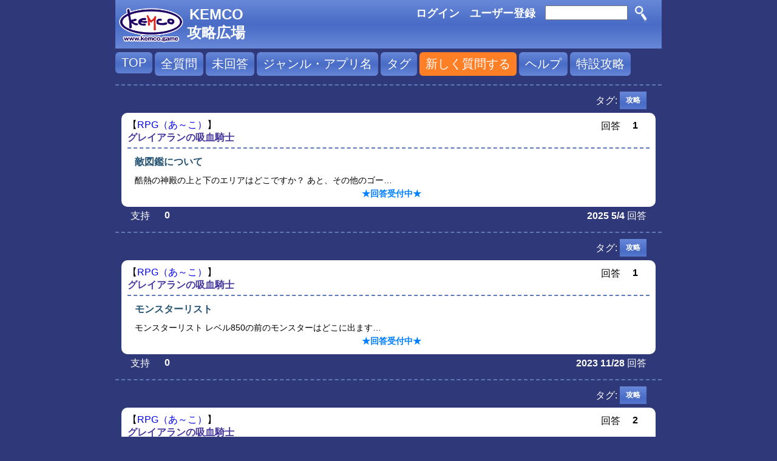

--- FILE ---
content_type: text/html; charset=utf-8
request_url: https://q.kemco.jp/RPG%EF%BC%88%E3%81%82%EF%BD%9E%E3%81%93%EF%BC%89/%E3%82%B0%E3%83%AC%E3%82%A4%E3%82%A2%E3%83%A9%E3%83%B3%E3%81%AE-%E5%90%B8-%E8%A1%80-%E9%A8%8E-%E5%A3%AB
body_size: 3436
content:
<!DOCTYPE HTML PUBLIC "-//W3C//DTD HTML 4.01 Transitional//EN" "http://www.w3.org/TR/html4/loose.dtd">
<html>
	<!-- Powered by Question2Answer - http://www.question2answer.org/ -->
	<head>
		<meta http-equiv="content-type" content="text/html; charset=utf-8">
		<title>質問と回答： グレイアランの吸血騎士 - KEMCO攻略広場</title>
		<link rel="stylesheet" type="text/css" href="../qa-theme/my-theme/qa-styles.css?1.6.3">
		<link rel="alternate" type="application/rss+xml" href="../feed/qa/RPG%EF%BC%88%E3%81%82%EF%BD%9E%E3%81%93%EF%BC%89/%E3%82%B0%E3%83%AC%E3%82%A4%E3%82%A2%E3%83%A9%E3%83%B3%E3%81%AE-%E5%90%B8-%E8%A1%80-%E9%A8%8E-%E5%A3%AB.rss" title="質問と回答： グレイアランの吸血騎士">
		<link rel="search" type="application/opensearchdescription+xml" title="KEMCO攻略広場" href="../opensearch.xml">
		<!--
<script>
  (function(i,s,o,g,r,a,m){i['GoogleAnalyticsObject']=r;i[r]=i[r]||function(){
  (i[r].q=i[r].q||[]).push(arguments)},i[r].l=1*new Date();a=s.createElement(o),
  m=s.getElementsByTagName(o)[0];a.async=1;a.src=g;m.parentNode.insertBefore(a,m)
  })(window,document,'script','//www.google-analytics.com/analytics.js','ga');

  ga('create', 'UA-11558288-33', 'auto');
  ga('send', 'pageview');

</script>
-->
		<script type="text/javascript">
		var qa_root='..\/';
		var qa_request='RPG（あ～こ）\/グレイアランの-吸-血-騎-士';
		</script>
		<script src="../qa-content/jquery-1.7.2.min.js" type="text/javascript"></script>
		<script src="../qa-content/qa-page.js?1.6.3" type="text/javascript"></script>
		<meta name="viewport" content="width=device-width; initial-scale=1.0; maximum-scale=1.0; user-scalable=0;" >
	</head>
	<body
		class="qa-template-qa qa-category-2 qa-category-168 qa-template-my-class11 qa-body-js-off"
		>
		<script type="text/javascript">
			var b=document.getElementsByTagName('body')[0];
			b.className=b.className.replace('qa-body-js-off', 'qa-body-js-on');
		</script>
		<div class="qa-body-wrapper">
			
			<div class="qa-header">
				<div class="qa-logo">
					<a href="https://www.kemco.jp" class="qa-logo-link"><img src="../qa-theme/my-theme/kemco_logo2.png" height="81px" width="108px" class="logo_img" style="float:left; margin-left:5px;" ></a><a href="../" class="qa-logo-link" title="KEMCO攻略広場"><div class="logo_name" style="font-size: 24px; float:left; margin-left:5px; margin-top:10px;">KEMCO<br >攻略広場</div></a>
				</div>
				<div class="qa-search">
					<form method="get" action="../search">
						
						<input type="text" name="q" value="" class="qa-search-field" >
						<input type="submit" value="　" class="qa-search-button" >
					</form>
				</div>
				<div class="qa-nav-user">
					<ul class="qa-nav-user-list">
						<li class="qa-nav-user-item qa-nav-user-login">
							<a href="../login?to=RPG%25EF%25BC%2588%25E3%2581%2582%25EF%25BD%259E%25E3%2581%2593%25EF%25BC%2589%2F%25E3%2582%25B0%25E3%2583%25AC%25E3%2582%25A4%25E3%2582%25A2%25E3%2583%25A9%25E3%2583%25B3%25E3%2581%25AE-%25E5%2590%25B8-%25E8%25A1%2580-%25E9%25A8%258E-%25E5%25A3%25AB" class="qa-nav-user-link">ログイン</a>
						</li>
						<li class="qa-nav-user-item qa-nav-user-register">
							<a href="../register?to=RPG%25EF%25BC%2588%25E3%2581%2582%25EF%25BD%259E%25E3%2581%2593%25EF%25BC%2589%2F%25E3%2582%25B0%25E3%2583%25AC%25E3%2582%25A4%25E3%2582%25A2%25E3%2583%25A9%25E3%2583%25B3%25E3%2581%25AE-%25E5%2590%25B8-%25E8%25A1%2580-%25E9%25A8%258E-%25E5%25A3%25AB" class="qa-nav-user-link">ユーザー登録</a>
						</li>
					</ul>
					<div class="qa-nav-user-clear">
					</div>
				</div>
				<div class="qa-nav-main">
					<ul class="qa-nav-main-list">
						<li class="qa-nav-main-item qa-nav-main-custom-13">
							<a href="https://q.kemco.jp" class="qa-nav-main-link">TOP</a>
						</li>
						<li class="qa-nav-main-item qa-nav-main-custom-1">
							<a href="../questions" class="qa-nav-main-link">全質問</a>
						</li>
						<li class="qa-nav-main-item qa-nav-main-custom-2">
							<a href="../unanswered" class="qa-nav-main-link">未回答</a>
						</li>
						<li class="qa-nav-main-item qa-nav-main-custom-3">
							<a href="../categories" class="qa-nav-main-link">ジャンル・アプリ名</a>
						</li>
						<li class="qa-nav-main-item qa-nav-main-custom-4">
							<a href="../tags" class="qa-nav-main-link">タグ</a>
						</li>
						<li class="qa-nav-main-item qa-nav-main-caution">
							<a href="../caution" class="qa-nav-main-link">新しく質問する</a>
						</li>
						<li class="qa-nav-main-item qa-nav-main-custom-14">
							<a href="../help" class="qa-nav-main-link">ヘルプ</a>
						</li>
						<li class="qa-nav-main-item qa-nav-main-特設攻略">
							<a href="../%E7%89%B9%E8%A8%AD%E6%94%BB%E7%95%A5" class="qa-nav-main-link">特設攻略</a>
						</li>
					</ul>
					<div class="qa-nav-main-clear">
					</div>
				</div>
				<div class="line-myclass">
				</div>
				
				<div class="qa-header-clear">
				</div>
			</div> <!-- END qa-header -->
			
			<div class="qa-main">
				<div class="qa-part-q-list">
					<form method="post" action="../RPG%EF%BC%88%E3%81%82%EF%BD%9E%E3%81%93%EF%BC%89/%E3%82%B0%E3%83%AC%E3%82%A4%E3%82%A2%E3%83%A9%E3%83%B3%E3%81%AE-%E5%90%B8-%E8%A1%80-%E9%A8%8E-%E5%A3%AB">
						<div class="qa-q-list qa-q-list-vote-disabled">
							
							<div class="qa-q-item-tags">
								<ul class="qa-q-item-tag-list">
									<li style="color:white;" class="qa-q-item-tag-item">タグ:</li>
									<li class="qa-q-item-tag-item"><a href="../tag/%E6%94%BB%E7%95%A5" class="qa-tag-link">攻略</a></li>
								</ul>
							</div>
							<div class="qa-q-list-item" id="q10054">
								<div class="qa-q-item-stats" style="border-bottom:2px dashed #5f78b9; padding-bottom:5px;">
									<span class="ganre">
										<span class="ganre_1">
											【<a href="../questions/RPG（あ～こ）">RPG（あ～こ）</a>】
										</span>
										<br >
										<span class="qa-q-item-where">
											<span class="qa-q-item-where-data"><a href="../RPG%EF%BC%88%E3%81%82%EF%BD%9E%E3%81%93%EF%BC%89/%E3%82%B0%E3%83%AC%E3%82%A4%E3%82%A2%E3%83%A9%E3%83%B3%E3%81%AE-%E5%90%B8-%E8%A1%80-%E9%A8%8E-%E5%A3%AB" class="qa-category-link">グレイアランの吸血騎士</a></span>
										</span>
									</span>
									<span class="qa-a-count">
										<span class="qa-a-count-pad">回答 </span><span class="qa-a-count-data">1</span>
									</span>
								</div>
								<a href="../questions/../10054" style="text-decoration:none;">
									<div class="qa-q-item-main" style="border:2px solid #FFF">
										<div class="qa-q-item-title">
											敵図鑑について
										</div>
										<div class="qa-q-myclass4">
											<div class="qa-q-item-content">
												酷熱の神殿の上と下のエリアはどこですか？
あと、その他のゴー…<div class="mytop-info-q-content-blue">★回答受付中★</div>
											</div>
										</div>
									</div>
								</a>
							</div> <!-- END qa-q-list-item -->
							<div>
								<span class="my-qa-netvote-count">
									<span class="my-qa-netvote-count-pad">支持 </span><span class="my-qa-netvote-count-data">0</span>
								</span>
								<span class="qa-q-item-mymeta">
									<span class="qa-q-item-when">
										<span class="qa-q-item-when-data">2025 5/4</span>
									</span>
									<a href="../10054/%E6%95%B5%E5%9B%B3%E9%91%91%E3%81%AB%E3%81%A4%E3%81%84%E3%81%A6?show=10055#a10055" class="qa-q-item-what">回答</a>
								</span>
							</div>
							
							<div class="qa-q-item-clear">
							</div>
							<div class="line-myclass">
							</div>
							
							<div class="qa-q-item-tags">
								<ul class="qa-q-item-tag-list">
									<li style="color:white;" class="qa-q-item-tag-item">タグ:</li>
									<li class="qa-q-item-tag-item"><a href="../tag/%E6%94%BB%E7%95%A5" class="qa-tag-link">攻略</a></li>
								</ul>
							</div>
							<div class="qa-q-list-item" id="q8633">
								<div class="qa-q-item-stats" style="border-bottom:2px dashed #5f78b9; padding-bottom:5px;">
									<span class="ganre">
										<span class="ganre_1">
											【<a href="../questions/RPG（あ～こ）">RPG（あ～こ）</a>】
										</span>
										<br >
										<span class="qa-q-item-where">
											<span class="qa-q-item-where-data"><a href="../RPG%EF%BC%88%E3%81%82%EF%BD%9E%E3%81%93%EF%BC%89/%E3%82%B0%E3%83%AC%E3%82%A4%E3%82%A2%E3%83%A9%E3%83%B3%E3%81%AE-%E5%90%B8-%E8%A1%80-%E9%A8%8E-%E5%A3%AB" class="qa-category-link">グレイアランの吸血騎士</a></span>
										</span>
									</span>
									<span class="qa-a-count">
										<span class="qa-a-count-pad">回答 </span><span class="qa-a-count-data">1</span>
									</span>
								</div>
								<a href="../questions/../8633" style="text-decoration:none;">
									<div class="qa-q-item-main" style="border:2px solid #FFF">
										<div class="qa-q-item-title">
											モンスターリスト
										</div>
										<div class="qa-q-myclass4">
											<div class="qa-q-item-content">
												モンスターリスト
レベル850の前のモンスターはどこに出ます…<div class="mytop-info-q-content-blue">★回答受付中★</div>
											</div>
										</div>
									</div>
								</a>
							</div> <!-- END qa-q-list-item -->
							<div>
								<span class="my-qa-netvote-count">
									<span class="my-qa-netvote-count-pad">支持 </span><span class="my-qa-netvote-count-data">0</span>
								</span>
								<span class="qa-q-item-mymeta">
									<span class="qa-q-item-when">
										<span class="qa-q-item-when-data">2023 11/28</span>
									</span>
									<a href="../8633/%E3%83%A2%E3%83%B3%E3%82%B9%E3%82%BF%E3%83%BC%E3%83%AA%E3%82%B9%E3%83%88?show=9570#a9570" class="qa-q-item-what">回答</a>
								</span>
							</div>
							
							<div class="qa-q-item-clear">
							</div>
							<div class="line-myclass">
							</div>
							
							<div class="qa-q-item-tags">
								<ul class="qa-q-item-tag-list">
									<li style="color:white;" class="qa-q-item-tag-item">タグ:</li>
									<li class="qa-q-item-tag-item"><a href="../tag/%E6%94%BB%E7%95%A5" class="qa-tag-link">攻略</a></li>
								</ul>
							</div>
							<div class="qa-q-list-item" id="q8626">
								<div class="qa-q-item-stats" style="border-bottom:2px dashed #5f78b9; padding-bottom:5px;">
									<span class="ganre">
										<span class="ganre_1">
											【<a href="../questions/RPG（あ～こ）">RPG（あ～こ）</a>】
										</span>
										<br >
										<span class="qa-q-item-where">
											<span class="qa-q-item-where-data"><a href="../RPG%EF%BC%88%E3%81%82%EF%BD%9E%E3%81%93%EF%BC%89/%E3%82%B0%E3%83%AC%E3%82%A4%E3%82%A2%E3%83%A9%E3%83%B3%E3%81%AE-%E5%90%B8-%E8%A1%80-%E9%A8%8E-%E5%A3%AB" class="qa-category-link">グレイアランの吸血騎士</a></span>
										</span>
									</span>
									<span class="qa-a-count">
										<span class="qa-a-count-pad">回答 </span><span class="qa-a-count-data">2</span>
									</span>
								</div>
								<a href="../questions/../8626" style="text-decoration:none;">
									<div class="qa-q-item-main" style="border:2px solid #FFF">
										<div class="qa-q-item-title">
											モンスター図鑑
										</div>
										<div class="qa-q-myclass4">
											<div class="qa-q-item-content">
												図鑑のゴールド中級地帯と、強い魔物地帯のLV350とLV85…<div class="mytop-info-q-content-blue">★回答受付中★</div>
											</div>
										</div>
									</div>
								</a>
							</div> <!-- END qa-q-list-item -->
							<div>
								<span class="my-qa-netvote-count">
									<span class="my-qa-netvote-count-pad">支持 </span><span class="my-qa-netvote-count-data">0</span>
								</span>
								<span class="qa-q-item-mymeta">
									<span class="qa-q-item-when">
										<span class="qa-q-item-when-data">2023 4/26</span>
									</span>
									<a href="../8626/%E3%83%A2%E3%83%B3%E3%82%B9%E3%82%BF%E3%83%BC%E5%9B%B3%E9%91%91?show=8639#a8639" class="qa-q-item-what">回答</a>
								</span>
							</div>
							
							<div class="qa-q-item-clear">
							</div>
							<div class="line-myclass">
							</div>
							
							<div class="qa-q-item-tags">
								<ul class="qa-q-item-tag-list">
									<li style="color:white;" class="qa-q-item-tag-item">タグ:</li>
									<li class="qa-q-item-tag-item"><a href="../tag/%E6%94%BB%E7%95%A5" class="qa-tag-link">攻略</a></li>
								</ul>
							</div>
							<div class="qa-q-list-item" id="q8624">
								<div class="qa-q-item-stats" style="border-bottom:2px dashed #5f78b9; padding-bottom:5px;">
									<span class="ganre">
										<span class="ganre_1">
											【<a href="../questions/RPG（あ～こ）">RPG（あ～こ）</a>】
										</span>
										<br >
										<span class="qa-q-item-where">
											<span class="qa-q-item-where-data"><a href="../RPG%EF%BC%88%E3%81%82%EF%BD%9E%E3%81%93%EF%BC%89/%E3%82%B0%E3%83%AC%E3%82%A4%E3%82%A2%E3%83%A9%E3%83%B3%E3%81%AE-%E5%90%B8-%E8%A1%80-%E9%A8%8E-%E5%A3%AB" class="qa-category-link">グレイアランの吸血騎士</a></span>
										</span>
									</span>
									<span class="qa-a-count">
										<span class="qa-a-count-pad">回答 </span><span class="qa-a-count-data">1</span>
									</span>
								</div>
								<a href="../questions/../8624" style="text-decoration:none;">
									<div class="qa-q-item-main" style="border:2px solid #FFF">
										<div class="qa-q-item-title">
											クエスト
										</div>
										<div class="qa-q-myclass4">
											<div class="qa-q-item-content">
												クリアしたのですが、クエスト2、6、20が表示されていなくて…<div class="mytop-info-q-content-blue">★回答受付中★</div>
											</div>
										</div>
									</div>
								</a>
							</div> <!-- END qa-q-list-item -->
							<div>
								<span class="my-qa-netvote-count">
									<span class="my-qa-netvote-count-pad">支持 </span><span class="my-qa-netvote-count-data">0</span>
								</span>
								<span class="qa-q-item-mymeta">
									<span class="qa-q-item-when">
										<span class="qa-q-item-when-data">2023 4/15</span>
									</span>
									<a href="../8624/%E3%82%AF%E3%82%A8%E3%82%B9%E3%83%88?show=8630#a8630" class="qa-q-item-what">回答</a>
								</span>
							</div>
							
							<div class="qa-q-item-clear">
							</div>
							<div class="line-myclass">
							</div>
							
							<div class="qa-q-item-tags">
								<ul class="qa-q-item-tag-list">
									<li style="color:white;" class="qa-q-item-tag-item">タグ:</li>
									<li class="qa-q-item-tag-item"><a href="../tag/%E6%94%BB%E7%95%A5" class="qa-tag-link">攻略</a></li>
								</ul>
							</div>
							<div class="qa-q-list-item" id="q8621">
								<div class="qa-q-item-stats" style="border-bottom:2px dashed #5f78b9; padding-bottom:5px;">
									<span class="ganre">
										<span class="ganre_1">
											【<a href="../questions/RPG（あ～こ）">RPG（あ～こ）</a>】
										</span>
										<br >
										<span class="qa-q-item-where">
											<span class="qa-q-item-where-data"><a href="../RPG%EF%BC%88%E3%81%82%EF%BD%9E%E3%81%93%EF%BC%89/%E3%82%B0%E3%83%AC%E3%82%A4%E3%82%A2%E3%83%A9%E3%83%B3%E3%81%AE-%E5%90%B8-%E8%A1%80-%E9%A8%8E-%E5%A3%AB" class="qa-category-link">グレイアランの吸血騎士</a></span>
										</span>
									</span>
									<span class="qa-a-count">
										<span class="qa-a-count-pad">回答 </span><span class="qa-a-count-data">1</span>
									</span>
								</div>
								<a href="../questions/../8621" style="text-decoration:none;">
									<div class="qa-q-item-main" style="border:2px solid #FFF">
										<div class="qa-q-item-title">
											樹海の神殿のパズルが解けない
										</div>
										<div class="qa-q-myclass4">
											<div class="qa-q-item-content">
												樹海の神殿にある中間あたりにあるパズルがどう考えても解けませ…<div class="mytop-info-q-content-blue">★回答受付中★</div>
											</div>
										</div>
									</div>
								</a>
							</div> <!-- END qa-q-list-item -->
							<div>
								<span class="my-qa-netvote-count">
									<span class="my-qa-netvote-count-pad">支持 </span><span class="my-qa-netvote-count-data">0</span>
								</span>
								<span class="qa-q-item-mymeta">
									<span class="qa-q-item-when">
										<span class="qa-q-item-when-data">2023 4/8</span>
									</span>
									<a href="../8621/%E6%A8%B9%E6%B5%B7%E3%81%AE%E7%A5%9E%E6%AE%BF%E3%81%AE%E3%83%91%E3%82%BA%E3%83%AB%E3%81%8C%E8%A7%A3%E3%81%91%E3%81%AA%E3%81%84?show=8622#a8622" class="qa-q-item-what">回答</a>
								</span>
							</div>
							
							<div class="qa-q-item-clear">
							</div>
							<div class="line-myclass">
							</div>
							
						</div> <!-- END qa-q-list -->
						
						<div class="qa-q-list-form">
							<input type="hidden" name="code" value="0-1769547775-7130e27d11ba3fe9566f94d78bf7e668a52dcde3">
						</div>
					</form>
				</div>
				<div class="qa-suggest-next">
					<a href="../ask?cat=168">質問する</a>
				</div>
			</div> <!-- END qa-main -->
			
			<div class="qa-footer">
				<div class="qa-nav-footer">
					<ul class="qa-nav-footer-list">
						<li class="qa-nav-footer-item qa-nav-footer-feedback">
							<a href="../help" class="qa-nav-footer-link"><div class="feedback-image"></div></a>
						</li>
						<li class="qa-nav-footer-item qa-nav-footer-policy">
							<a href="../policy" class="qa-nav-footer-link">利用規約</a>
						</li>
					</ul>
					<div class="qa-nav-footer-clear">
					</div>
				</div>
				<div class="qa-attribution">
					Powered by <a href="http://www.question2answer.org/">Question2Answer</a>
				</div>
				<div class="qa-footer-clear">
				</div>
			</div> <!-- END qa-footer -->
			
		</div> <!-- END body-wrapper -->
		<div style="position:absolute; left:-9999px; top:-9999px;">
			<span id="qa-waiting-template" class="qa-waiting">...</span>
		</div>
	</body>
	<!-- Powered by Question2Answer - http://www.question2answer.org/ -->
</html>
